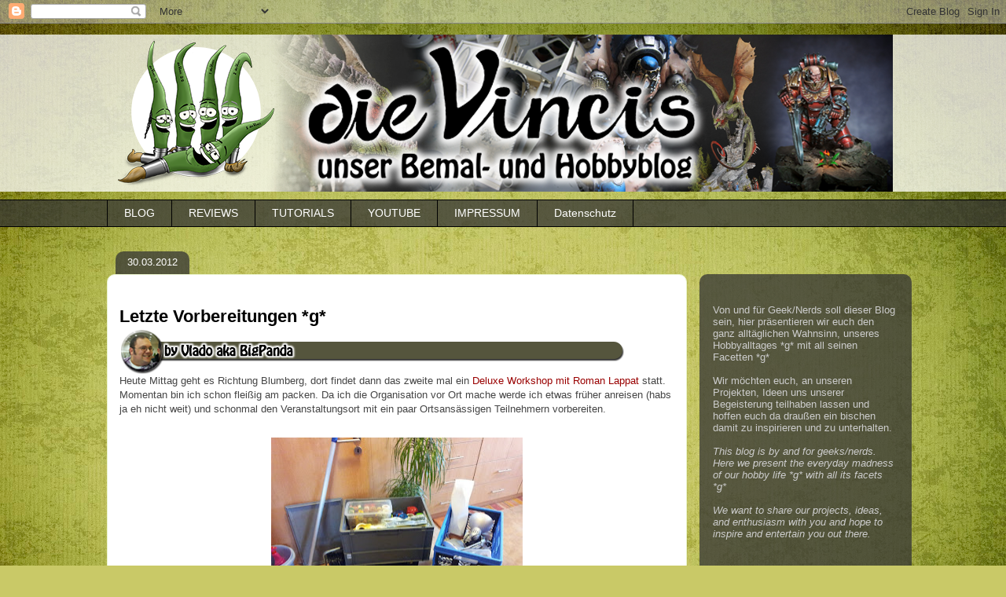

--- FILE ---
content_type: text/html; charset=UTF-8
request_url: https://dievincis.blogspot.com/b/stats?style=BLACK_TRANSPARENT&timeRange=ALL_TIME&token=APq4FmDVdtDehMsSapG2KbKYkZWc6eKeif3n1OzCtD9iG_LDCf-MHTkO0VLiyYPFVEJMyQkAA5JEuhee-ty1jm68sroOESchcw
body_size: -20
content:
{"total":977208,"sparklineOptions":{"backgroundColor":{"fillOpacity":0.1,"fill":"#000000"},"series":[{"areaOpacity":0.3,"color":"#202020"}]},"sparklineData":[[0,6],[1,7],[2,8],[3,15],[4,27],[5,3],[6,2],[7,11],[8,2],[9,4],[10,5],[11,6],[12,3],[13,4],[14,14],[15,6],[16,5],[17,7],[18,7],[19,14],[20,71],[21,18],[22,14],[23,17],[24,20],[25,18],[26,16],[27,100],[28,6],[29,2]],"nextTickMs":900000}